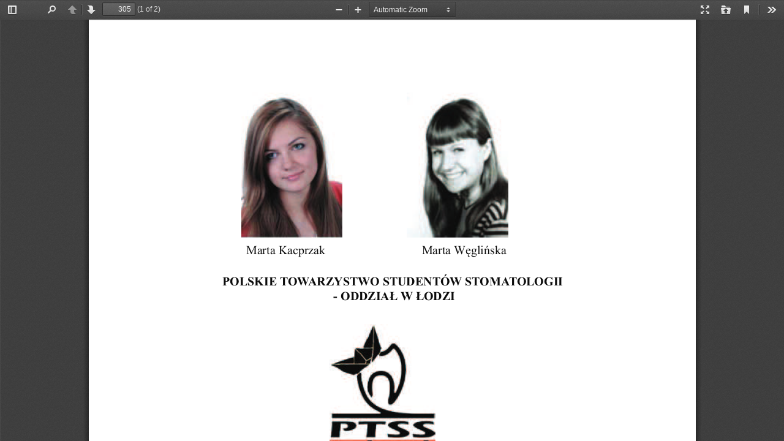

--- FILE ---
content_type: text/html;charset=utf-8
request_url: https://cybra.lodz.pl/dlibra/applet?mimetype=application/pdf&sec=false&handler=pdf_browser&content_url=/Content/5066/305-306.pdf
body_size: 948
content:
<!DOCTYPE html PUBLIC "-//W3C//DTD XHTML 1.0 Strict//EN" "http://www.w3.org/TR/xhtml1/DTD/xhtml1-strict.dtd">
<html xmlns="http://www.w3.org/1999/xhtml" xml:lang="en" lang="en">
<head>
        <meta http-equiv="Content-Type" content="text/html; charset=utf-8" />
        <meta http-equiv="Content-Language" content="pl" />
        <title>Cybra - Łódzka Regionalna Biblioteka Cyfrowa  </title>
        <meta name="Author" content="PSNC, Poznan Supercomputer and Networking Center" />
        <meta name="Design" content="PSNC, Poznan Supercomputer and Networking Center" />
        <meta name="Publisher" content="PSNC, Poznan Supercomputer and Networking Center" />
        <meta name="Copyright" content="Copyright (C) 2003 - 2006 PSNC, Poznan Supercomputer and Networking Center" />
        <meta http-equiv="Reply-to" content="dlibra.at.man.poznan.pl" />

        <meta name="Rating" content="general" />
        <meta name="MSSmartTagsPreventParsing" content="true" />
        <meta name="Robots" content="index, follow" />
        <meta http-equiv="Distribution" content="global" />
        <meta name="Revisit-after" content="3 days" />
        <meta http-equiv="Pragma" content="NoCache" />

		  <meta name="Description" content="Cybra - Łódzka Regionalna Biblioteka Cyfrowa,  " />
	
		<link rel="shortcut icon" href="https://cybra.lodz.pl/style/favicon.ico" type="image/ico" />
		
		<script type="text/javascript"><!--
		   var DLAppVars = {};
		   DLAppVars.loginLink = 'https://cybra.lodz.pl/dlibra/login';
		   var homePageUrl = 'https://cybra.lodz.pl/';
		   var homePageServletUrl = 'https://cybra.lodz.pl/dlibra';
		   var mainServletName = '/dlibra';
		   var userLanguage = 'pl';
		   var userStyleVariant = 'default';
		//--></script>

		<script type="text/javascript" src="https://cybra.lodz.pl/style/common/js/jquery-1.3.2.js"></script>
		<script type="text/javascript" src="https://cybra.lodz.pl/style/dlibra/js/dlibra.js"></script>
		<script type="text/javascript" src="https://cybra.lodz.pl/style/common/js/jquery-block-ui-1.32.js"></script>
		<script type="text/javascript" src="https://cybra.lodz.pl/style/common/js/jquery-tooltip/jquery-tooltip-dlibra-1.3.js"></script>
</head>
<body>
<div id="securedContent"  class="contentIE" >   <script type="text/javascript">
    window.location = 'https://cybra.lodz.pl/formats/pdf/web/viewer.html?file=https://cybra.lodz.pl/Content/5066/305-306.pdf?handler=pdf_browser';
</script>


</div>
<div id="info">
</div>
</body>
</html>
